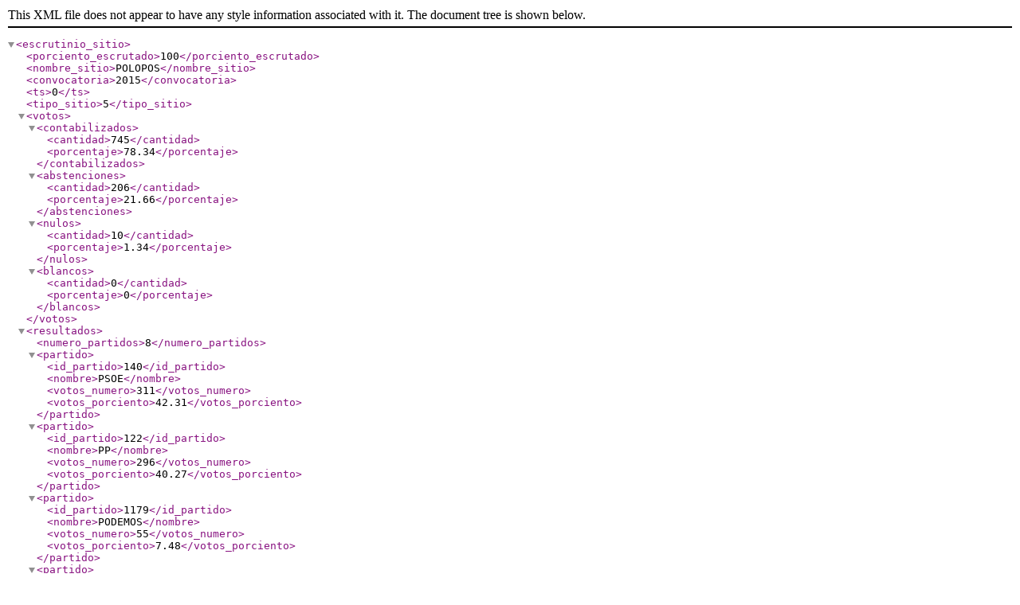

--- FILE ---
content_type: text/xml; charset=utf-8
request_url: https://rsl00.epimg.net/elecciones/2015/generales/congreso/01/18/162.xml2
body_size: 307
content:
<?xml version="1.0" encoding="UTF-8" ?><escrutinio_sitio><porciento_escrutado>100</porciento_escrutado><nombre_sitio>POLOPOS</nombre_sitio><convocatoria>2015</convocatoria><ts>0</ts><tipo_sitio>5</tipo_sitio><votos><contabilizados><cantidad>745</cantidad><porcentaje>78.34</porcentaje></contabilizados><abstenciones><cantidad>206</cantidad><porcentaje>21.66</porcentaje></abstenciones><nulos><cantidad>10</cantidad><porcentaje>1.34</porcentaje></nulos><blancos><cantidad>0</cantidad><porcentaje>0</porcentaje></blancos></votos><resultados><numero_partidos>8</numero_partidos><partido><id_partido>140</id_partido><nombre>PSOE</nombre><votos_numero>311</votos_numero><votos_porciento>42.31</votos_porciento></partido><partido><id_partido>122</id_partido><nombre>PP</nombre><votos_numero>296</votos_numero><votos_porciento>40.27</votos_porciento></partido><partido><id_partido>1179</id_partido><nombre>PODEMOS</nombre><votos_numero>55</votos_numero><votos_porciento>7.48</votos_porciento></partido><partido><id_partido>155</id_partido><nombre>C´s</nombre><votos_numero>46</votos_numero><votos_porciento>6.26</votos_porciento></partido><partido><id_partido>1333</id_partido><nombre>UNIDAD POPULAR EN COMÚN</nombre><votos_numero>16</votos_numero><votos_porciento>2.18</votos_porciento></partido><partido><id_partido>219</id_partido><nombre>PACMA</nombre><votos_numero>6</votos_numero><votos_porciento>0.82</votos_porciento></partido><partido><id_partido>448</id_partido><nombre>UPYD</nombre><votos_numero>3</votos_numero><votos_porciento>0.41</votos_porciento></partido><partido><id_partido>1263</id_partido><nombre>RECORTES CERO-GRUPO VERDE</nombre><votos_numero>2</votos_numero><votos_porciento>0.27</votos_porciento></partido></resultados></escrutinio_sitio>